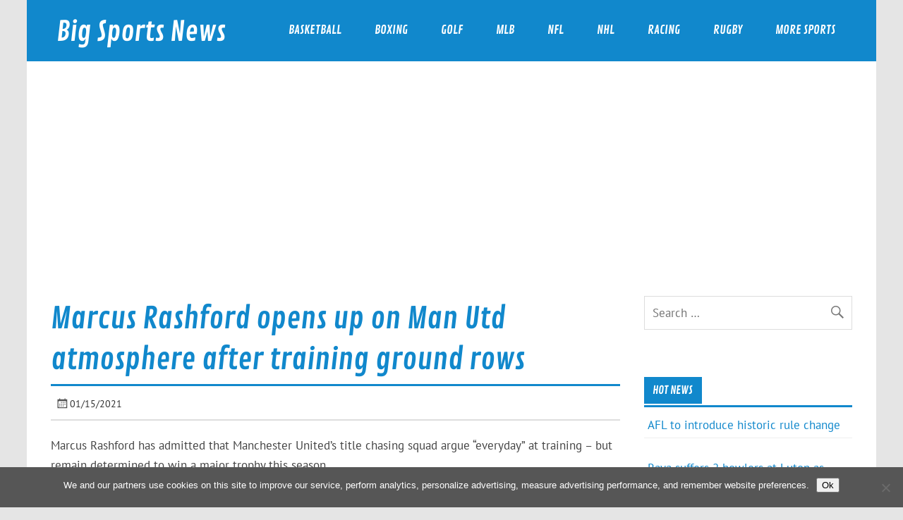

--- FILE ---
content_type: text/html; charset=utf-8
request_url: https://www.google.com/recaptcha/api2/aframe
body_size: 267
content:
<!DOCTYPE HTML><html><head><meta http-equiv="content-type" content="text/html; charset=UTF-8"></head><body><script nonce="tEH-Q_IgimOS_brPZWDUww">/** Anti-fraud and anti-abuse applications only. See google.com/recaptcha */ try{var clients={'sodar':'https://pagead2.googlesyndication.com/pagead/sodar?'};window.addEventListener("message",function(a){try{if(a.source===window.parent){var b=JSON.parse(a.data);var c=clients[b['id']];if(c){var d=document.createElement('img');d.src=c+b['params']+'&rc='+(localStorage.getItem("rc::a")?sessionStorage.getItem("rc::b"):"");window.document.body.appendChild(d);sessionStorage.setItem("rc::e",parseInt(sessionStorage.getItem("rc::e")||0)+1);localStorage.setItem("rc::h",'1769064763075');}}}catch(b){}});window.parent.postMessage("_grecaptcha_ready", "*");}catch(b){}</script></body></html>